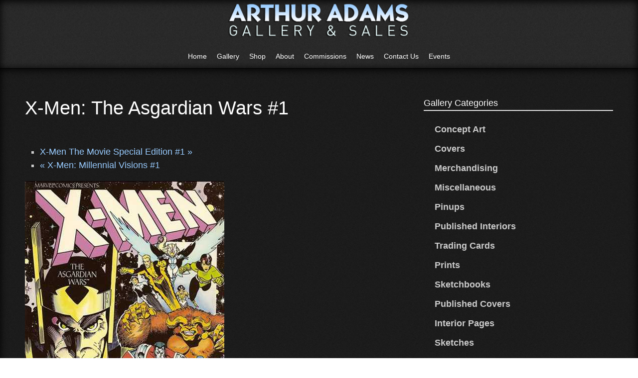

--- FILE ---
content_type: text/html; charset=utf-8
request_url: https://arthuradamsart.com/gallery/x-men-asgardian-wars-1
body_size: 26274
content:
<!DOCTYPE html PUBLIC "-//W3C//DTD XHTML+RDFa 1.0//EN"
  "http://www.w3.org/MarkUp/DTD/xhtml-rdfa-1.dtd">
<html xmlns="http://www.w3.org/1999/xhtml" xml:lang="en" version="XHTML+RDFa 1.0" dir="ltr"
  xmlns:og="http://ogp.me/ns#"
  xmlns:content="http://purl.org/rss/1.0/modules/content/"
  xmlns:dc="http://purl.org/dc/terms/"
  xmlns:foaf="http://xmlns.com/foaf/0.1/"
  xmlns:rdfs="http://www.w3.org/2000/01/rdf-schema#"
  xmlns:sioc="http://rdfs.org/sioc/ns#"
  xmlns:sioct="http://rdfs.org/sioc/types#"
  xmlns:skos="http://www.w3.org/2004/02/skos/core#"
  xmlns:xsd="http://www.w3.org/2001/XMLSchema#">

<head profile="http://www.w3.org/1999/xhtml/vocab">
  <meta http-equiv="Content-Type" content="text/html; charset=utf-8" />
<meta name="MobileOptimized" content="width" />
<meta name="HandheldFriendly" content="true" />
<meta name="viewport" content="width=device-width, initial-scale=1" />
<link rel="shortcut icon" href="https://arthuradamsart.com/sites/default/files/icon3.png" type="image/png" />
<meta name="generator" content="Drupal 7 (https://www.drupal.org)" />
<link rel="canonical" href="https://arthuradamsart.com/gallery/x-men-asgardian-wars-1" />
<link rel="shortlink" href="https://arthuradamsart.com/node/4313" />
<meta property="og:site_name" content="Arthur Adams" />
<meta property="og:url" content="https://arthuradamsart.com/gallery/x-men-asgardian-wars-1" />
<meta property="og:title" content="X-Men: The Asgardian Wars #1" />
<meta property="og:updated_time" content="2014-10-01T17:34:40-04:00" />
<meta property="og:image" content="https://arthuradamsart.com/sites/default/files/1080718-cover.jpg" />
<meta property="article:published_time" content="2014-10-01T17:34:40-04:00" />
<meta property="article:modified_time" content="2014-10-01T17:34:40-04:00" />
  <title>X-Men: The Asgardian Wars #1 | Arthur Adams</title>
  <style type="text/css" media="all">
@import url("https://arthuradamsart.com/modules/system/system.base.css?ram6pv");
@import url("https://arthuradamsart.com/modules/system/system.menus.css?ram6pv");
@import url("https://arthuradamsart.com/modules/system/system.messages.css?ram6pv");
@import url("https://arthuradamsart.com/modules/system/system.theme.css?ram6pv");
</style>
<style type="text/css" media="all">
@import url("https://arthuradamsart.com/sites/all/modules/calendar/css/calendar_multiday.css?ram6pv");
@import url("https://arthuradamsart.com/modules/field/theme/field.css?ram6pv");
@import url("https://arthuradamsart.com/modules/node/node.css?ram6pv");
@import url("https://arthuradamsart.com/sites/all/modules/uc_fedex/uc_fedex.css?ram6pv");
@import url("https://arthuradamsart.com/sites/all/modules/ubercart/uc_order/uc_order.css?ram6pv");
@import url("https://arthuradamsart.com/sites/all/modules/ubercart/uc_product/uc_product.css?ram6pv");
@import url("https://arthuradamsart.com/sites/all/modules/ubercart/uc_store/uc_store.css?ram6pv");
@import url("https://arthuradamsart.com/modules/user/user.css?ram6pv");
@import url("https://arthuradamsart.com/sites/all/modules/views/css/views.css?ram6pv");
@import url("https://arthuradamsart.com/sites/all/modules/ckeditor/css/ckeditor.css?ram6pv");
</style>
<style type="text/css" media="all">
@import url("https://arthuradamsart.com/sites/all/modules/ctools/css/ctools.css?ram6pv");
@import url("https://arthuradamsart.com/sites/all/modules/lightbox2/css/lightbox.css?ram6pv");
@import url("https://arthuradamsart.com/sites/all/libraries/superfish/css/superfish.css?ram6pv");
@import url("https://arthuradamsart.com/sites/all/libraries/superfish/style/default.css?ram6pv");
</style>
<style type="text/css" media="all">
@import url("https://arthuradamsart.com/sites/all/themes/genteel/css/reset.css?ram6pv");
@import url("https://arthuradamsart.com/sites/all/themes/genteel/css/column-layouts.css?ram6pv");
@import url("https://arthuradamsart.com/sites/all/themes/genteel/js/flexslider/flexslider.css?ram6pv");
@import url("https://arthuradamsart.com/sites/all/themes/genteel/style.css?ram6pv");
</style>
<style type="text/css" media="all and (min-width: 1200px)">
@import url("https://arthuradamsart.com/sites/all/themes/genteel/css/1200.css?ram6pv");
</style>
<style type="text/css" media="all and (min-width: 980px) and (max-width: 1199px)">
@import url("https://arthuradamsart.com/sites/all/themes/genteel/css/960.css?ram6pv");
</style>
<style type="text/css" media="all and (min-width: 768px) and (max-width: 979px)">
@import url("https://arthuradamsart.com/sites/all/themes/genteel/css/720.css?ram6pv");
</style>
<style type="text/css" media="all and (max-width: 767px)">
@import url("https://arthuradamsart.com/sites/all/themes/genteel/css/mobile.css?ram6pv");
</style>
<style type="text/css" media="all">
@import url("https://arthuradamsart.com/sites/all/themes/genteel/fonts/opensans-font.css?ram6pv");
@import url("https://arthuradamsart.com/sites/all/themes/genteel/fonts/lato-font.css?ram6pv");
@import url("https://arthuradamsart.com/sites/all/themes/genteel/fonts/sourcesanspro-font.css?ram6pv");
@import url("https://arthuradamsart.com/sites/all/themes/genteel/fonts/sourcecodepro-font.css?ram6pv");
</style>

<!--[if (IE 9)&(!IEMobile)]>
<link type="text/css" rel="stylesheet" href="https://arthuradamsart.com/sites/all/themes/genteel/ie9.css?ram6pv" media="all" />
<![endif]-->

<!--[if (lt IE 9)&(!IEMobile)]>
<link type="text/css" rel="stylesheet" href="https://arthuradamsart.com/sites/all/themes/genteel/css/layout-ie.css?ram6pv" media="all" />
<![endif]-->

<!--[if (lt IE 9)]>
<link type="text/css" rel="stylesheet" href="https://arthuradamsart.com/sites/all/themes/genteel/ie8.css?ram6pv" media="all" />
<![endif]-->
<style type="text/css" media="all">
@import url("https://arthuradamsart.com/sites/all/themes/genteel/style-black-white.css?ram6pv");
@import url("https://arthuradamsart.com/sites/all/themes/genteel/local.css?ram6pv");
@import url("https://arthuradamsart.com/sites/default/files/css_injector/css_injector_2.css?ram6pv");
@import url("https://arthuradamsart.com/sites/default/files/css_injector/css_injector_3.css?ram6pv");
</style>
  <script type="text/javascript" src="https://arthuradamsart.com/sites/all/modules/jquery_update/replace/jquery/1.7/jquery.min.js?v=1.7.2"></script>
<script type="text/javascript" src="https://arthuradamsart.com/misc/jquery-extend-3.4.0.js?v=1.7.2"></script>
<script type="text/javascript" src="https://arthuradamsart.com/misc/jquery-html-prefilter-3.5.0-backport.js?v=1.7.2"></script>
<script type="text/javascript" src="https://arthuradamsart.com/misc/jquery.once.js?v=1.2"></script>
<script type="text/javascript" src="https://arthuradamsart.com/misc/drupal.js?ram6pv"></script>
<script type="text/javascript" src="https://arthuradamsart.com/sites/all/modules/lightbox2/js/lightbox.js?ram6pv"></script>
<script type="text/javascript">
<!--//--><![CDATA[//><!--
var switchTo5x = true;var useFastShare = true;
//--><!]]>
</script>
<script type="text/javascript" src="https://ws.sharethis.com/button/buttons.js"></script>
<script type="text/javascript">
<!--//--><![CDATA[//><!--
if (typeof stLight !== 'undefined') { stLight.options({"publisher":"dr-17959f97-5cf3-9236-dd20-48eeff0f286c","version":"5x","lang":"en"}); }
//--><!]]>
</script>
<script type="text/javascript">
<!--//--><![CDATA[//><!--
jQuery(document).ready(function($) { 
		$(window).scroll(function() {
			if($(this).scrollTop() != 0) {
				$("#toTop").fadeIn();	
			} else {
				$("#toTop").fadeOut();
			}
		});
		
		$("#toTop").click(function() {
			$("body,html").animate({scrollTop:0},800);
		});	
		
		});
//--><!]]>
</script>
<script type="text/javascript" src="https://arthuradamsart.com/sites/all/libraries/superfish/jquery.hoverIntent.minified.js?ram6pv"></script>
<script type="text/javascript" src="https://arthuradamsart.com/sites/all/libraries/superfish/sfsmallscreen.js?ram6pv"></script>
<script type="text/javascript" src="https://arthuradamsart.com/sites/all/libraries/superfish/superfish.js?ram6pv"></script>
<script type="text/javascript" src="https://arthuradamsart.com/sites/all/libraries/superfish/supersubs.js?ram6pv"></script>
<script type="text/javascript" src="https://arthuradamsart.com/sites/all/modules/superfish/superfish.js?ram6pv"></script>
<script type="text/javascript" src="https://arthuradamsart.com/sites/all/themes/genteel/js/flexslider/jquery.flexslider-min.js?ram6pv"></script>
<script type="text/javascript" src="https://arthuradamsart.com/sites/all/themes/genteel/js/custom.js?ram6pv"></script>
<script type="text/javascript">
<!--//--><![CDATA[//><!--
jQuery.extend(Drupal.settings, {"basePath":"\/","pathPrefix":"","setHasJsCookie":0,"ajaxPageState":{"theme":"genteel","theme_token":"tU3LHB-qBqtt9yBASRVNhk8515JOvcjbdLvBrTEvJ8o","js":{"https:\/\/maps.googleapis.com\/maps\/api\/js?v=3.exp\u0026sensor=false":1,"0":1,"1":1,"sites\/all\/modules\/jquery_update\/replace\/jquery\/1.7\/jquery.min.js":1,"misc\/jquery-extend-3.4.0.js":1,"misc\/jquery-html-prefilter-3.5.0-backport.js":1,"misc\/jquery.once.js":1,"misc\/drupal.js":1,"sites\/all\/modules\/lightbox2\/js\/lightbox.js":1,"2":1,"https:\/\/ws.sharethis.com\/button\/buttons.js":1,"3":1,"4":1,"sites\/all\/libraries\/superfish\/jquery.hoverIntent.minified.js":1,"sites\/all\/libraries\/superfish\/sfsmallscreen.js":1,"sites\/all\/libraries\/superfish\/superfish.js":1,"sites\/all\/libraries\/superfish\/supersubs.js":1,"sites\/all\/modules\/superfish\/superfish.js":1,"sites\/all\/themes\/genteel\/js\/flexslider\/jquery.flexslider-min.js":1,"sites\/all\/themes\/genteel\/js\/custom.js":1},"css":{"modules\/system\/system.base.css":1,"modules\/system\/system.menus.css":1,"modules\/system\/system.messages.css":1,"modules\/system\/system.theme.css":1,"sites\/all\/modules\/calendar\/css\/calendar_multiday.css":1,"modules\/field\/theme\/field.css":1,"modules\/node\/node.css":1,"sites\/all\/modules\/uc_fedex\/uc_fedex.css":1,"sites\/all\/modules\/ubercart\/uc_order\/uc_order.css":1,"sites\/all\/modules\/ubercart\/uc_product\/uc_product.css":1,"sites\/all\/modules\/ubercart\/uc_store\/uc_store.css":1,"modules\/user\/user.css":1,"sites\/all\/modules\/views\/css\/views.css":1,"sites\/all\/modules\/ckeditor\/css\/ckeditor.css":1,"sites\/all\/modules\/ctools\/css\/ctools.css":1,"sites\/all\/modules\/lightbox2\/css\/lightbox.css":1,"sites\/all\/libraries\/superfish\/css\/superfish.css":1,"sites\/all\/libraries\/superfish\/style\/default.css":1,"sites\/all\/themes\/genteel\/css\/reset.css":1,"sites\/all\/themes\/genteel\/css\/column-layouts.css":1,"sites\/all\/themes\/genteel\/js\/flexslider\/flexslider.css":1,"sites\/all\/themes\/genteel\/style.css":1,"sites\/all\/themes\/genteel\/css\/1200.css":1,"sites\/all\/themes\/genteel\/css\/960.css":1,"sites\/all\/themes\/genteel\/css\/720.css":1,"sites\/all\/themes\/genteel\/css\/mobile.css":1,"sites\/all\/themes\/genteel\/fonts\/opensans-font.css":1,"sites\/all\/themes\/genteel\/fonts\/lato-font.css":1,"sites\/all\/themes\/genteel\/fonts\/sourcesanspro-font.css":1,"sites\/all\/themes\/genteel\/fonts\/sourcecodepro-font.css":1,"sites\/all\/themes\/genteel\/ie9.css":1,"sites\/all\/themes\/genteel\/css\/layout-ie.css":1,"sites\/all\/themes\/genteel\/ie8.css":1,"sites\/all\/themes\/genteel\/style-black-white.css":1,"sites\/all\/themes\/genteel\/local.css":1,"public:\/\/css_injector\/css_injector_2.css":1,"public:\/\/css_injector\/css_injector_3.css":1}},"lightbox2":{"rtl":0,"file_path":"\/(\\w\\w\/)public:\/","default_image":"\/sites\/all\/modules\/lightbox2\/images\/brokenimage.jpg","border_size":10,"font_color":"000","box_color":"fff","top_position":"","overlay_opacity":"0.8","overlay_color":"000","disable_close_click":1,"resize_sequence":0,"resize_speed":400,"fade_in_speed":400,"slide_down_speed":600,"use_alt_layout":0,"disable_resize":0,"disable_zoom":0,"force_show_nav":0,"show_caption":1,"loop_items":0,"node_link_text":"View Image Details","node_link_target":0,"image_count":"Image !current of !total","video_count":"Video !current of !total","page_count":"Page !current of !total","lite_press_x_close":"press \u003Ca href=\u0022#\u0022 onclick=\u0022hideLightbox(); return FALSE;\u0022\u003E\u003Ckbd\u003Ex\u003C\/kbd\u003E\u003C\/a\u003E to close","download_link_text":"","enable_login":false,"enable_contact":false,"keys_close":"c x 27","keys_previous":"p 37","keys_next":"n 39","keys_zoom":"z","keys_play_pause":"32","display_image_size":"original","image_node_sizes":"()","trigger_lightbox_classes":"","trigger_lightbox_group_classes":"","trigger_slideshow_classes":"","trigger_lightframe_classes":"","trigger_lightframe_group_classes":"","custom_class_handler":0,"custom_trigger_classes":"","disable_for_gallery_lists":true,"disable_for_acidfree_gallery_lists":true,"enable_acidfree_videos":true,"slideshow_interval":5000,"slideshow_automatic_start":true,"slideshow_automatic_exit":true,"show_play_pause":true,"pause_on_next_click":false,"pause_on_previous_click":true,"loop_slides":false,"iframe_width":600,"iframe_height":400,"iframe_border":1,"enable_video":0,"useragent":"Mozilla\/5.0 (Macintosh; Intel Mac OS X 10_15_7) AppleWebKit\/537.36 (KHTML, like Gecko) Chrome\/131.0.0.0 Safari\/537.36; ClaudeBot\/1.0; +claudebot@anthropic.com)"},"superfish":{"1":{"id":"1","sf":{"delay":"400","animation":{"opacity":"show"},"speed":"\u0027fast\u0027","autoArrows":false,"dropShadows":false,"disableHI":false},"plugins":{"smallscreen":{"mode":"window_width","addSelected":false,"menuClasses":false,"hyperlinkClasses":false,"title":"Main menu"},"supposition":false,"bgiframe":false,"supersubs":{"minWidth":"15","maxWidth":"15","extraWidth":1}}}}});
//--><!]]>
</script>
</head>
<body class="html not-front not-logged-in one-sidebar sidebar-first page-node page-node- page-node-4313 node-type-mt-showcase no-banner black-white sff-6 slff-6 hff-7 pff-7 slideshow-cover internal-slideshow-cover" >
  <div id="skip-link">
    <a href="#main-content" class="element-invisible element-focusable">Skip to main content</a>
  </div>
    <div id="toTop"></div>


<!-- #header -->
<div id="header" class="clearfix">
    <div class="container_12">
    	
    	            <div id="footer-inside" class="clearfix">
                <div class="grid_4">
                    <!-- #footer-first -->
                                            <div class="footer-area">
                          <div class="region region-header-first">
    <div id="block-block-16" class="block block-block clearfix">

    
  <div class="content">
    <p></p>
  </div>
</div>
<div id="block-block-17" class="block block-block clearfix">

    
  <div class="content">
    <p> </p>
  </div>
</div>
  </div>
                        </div>
                                        <!-- EOF: #footer-first -->
                </div>
                <div class="grid_4">
                    <!-- #footer-second -->
                                        <div class="footer-area">
                      <div class="region region-header-second">
    <div id="block-block-19" class="block block-block clearfix">

    
  <div class="content">
    <p><a href="http://arthuradamsart.com"><img alt="" src="/sites/default/files/ART%20ADAMS%20copy_0.png" style="width:100%" /></a></p>
  </div>
</div>
  </div>
                    </div>
                                        <!-- EOF: #footer-second -->
                </div>
                <div class="grid_4">
                    <!-- #footer-third -->
                                        <!-- EOF: #footer-third -->
                </div>
            </div>
            
    
        <!-- #header-inside -->
        <div id="header-inside" class="clearfix">
        
            <div class="grid_4">
                
                <!-- #header-inside-left -->
                <div id="header-inside-left" class="clearfix">
                
                
                                
                                
                </div>
                <!-- EOF: #header-inside-left -->
                    
            </div>
            
            <div class="grid_12">
                
                <!-- #header-inside-right -->
                <div id="header-inside-right" class="clearfix">
                <div id="main-navigation" class="clearfix">
                                  <div class="region region-navigation">
    <div id="block-superfish-1" class="block block-superfish clearfix">

    
  <div class="content">
    <ul id="superfish-1" class="menu sf-menu sf-main-menu sf-horizontal sf-style-default sf-total-items-8 sf-parent-items-0 sf-single-items-8"><li id="menu-1568-1" class="first odd sf-item-1 sf-depth-1 sf-no-children"><a href="/" title="" class="sf-depth-1">Home</a></li><li id="menu-851-1" class="middle even sf-item-2 sf-depth-1 sf-no-children"><a href="/gallery-0" class="sf-depth-1">Gallery</a></li><li id="menu-859-1" class="middle odd sf-item-3 sf-depth-1 sf-no-children"><a href="/artwork-sale" class="sf-depth-1">Shop</a></li><li id="menu-872-1" class="middle even sf-item-4 sf-depth-1 sf-no-children"><a href="/about" class="sf-depth-1">About</a></li><li id="menu-930-1" class="middle odd sf-item-5 sf-depth-1 sf-no-children"><a href="/commissions" class="sf-depth-1">Commissions</a></li><li id="menu-1565-1" class="middle even sf-item-6 sf-depth-1 sf-no-children"><a href="/news-0" class="sf-depth-1">News</a></li><li id="menu-2623-1" class="middle odd sf-item-7 sf-depth-1 sf-no-children"><a href="/contact-us" class="sf-depth-1">Contact Us</a></li><li id="menu-2361-1" class="last even sf-item-8 sf-depth-1 sf-no-children"><a href="/events" class="sf-depth-1">Events</a></li></ul>  </div>
</div>
  </div>
                                </div>
                </div>
                <!-- EOF: #header-inside-right -->
                    
           </div>

        </div>
        <!-- EOF: #header-inside -->
    
    </div>
</div>
<!-- EOF: #header -->

<!-- #banner -->
<!-- EOF: #banner -->


<!-- #page -->
<div id="page" class="clearfix">
    
    

	<div class="container_12">
    
        <!-- #messages-console -->
                <!-- EOF: #messages-console -->
		
					<div class="grid_8">
		        
        <div id="main" class="clearfix">
        
        <!-- #promoted -->
                <!-- EOF: #promoted -->

                        <h1 class="title">X-Men: The Asgardian Wars #1</h1>
                
         
            <!-- #breadcrumb -->
            <div id="breadcrumb" class="clearfix">
                <!-- #breadcrumb-inside -->
                <div id="breadcrumb-inside" class="clearfix">
                                </div>
                <!-- EOF: #breadcrumb-inside -->
            </div>
            <!-- EOF: #breadcrumb -->
                
          
        <!-- #tabs -->
                    <div class="tabs">
                        </div>
                <!-- EOF: #tabs -->

        <!-- #action links -->
                <!-- EOF: #action links -->

          
              <div class="region region-content">
    <div id="block-prev-next-0" class="block block-prev-next clearfix">

    
  <div class="content">
    <ul class="prev-next-links"><li class="prev-next-link-prev"><a href="/gallery/x-men-movie-special-edition-1">X-Men The Movie Special Edition #1 »</a></li><li class="prev-next-link-next"><a href="/gallery/x-men-millennial-visions-1">« X-Men: Millennial Visions #1</a></li></ul>  </div>
</div>
<div id="block-system-main" class="block block-system clearfix">

    
  <div class="content">
    <div id="node-4313" class="node node-mt-showcase clearfix" about="/gallery/x-men-asgardian-wars-1" typeof="sioc:Item foaf:Document">

      <span property="dc:title" content="X-Men: The Asgardian Wars #1" class="rdf-meta element-hidden"></span>
  
  
  <div class="content">
    <div class="field field-name-uc-product-image field-type-image field-label-hidden"><div class="field-items"><div class="field-item even"><img typeof="foaf:Image" src="https://arthuradamsart.com/sites/default/files/1080718-cover.jpg" width="400" height="580" /></div></div></div><div class="field field-name-field-category field-type-taxonomy-term-reference field-label-above"><div class="field-label">Category:&nbsp;</div><div class="field-items"><div class="field-item even"><a href="/taxonomy/term/16" typeof="skos:Concept" property="rdfs:label skos:prefLabel" datatype="">Published Covers</a></div></div></div><div class="sharethis-buttons"><div class="sharethis-wrapper"><span st_url="https://arthuradamsart.com/gallery/x-men-asgardian-wars-1" st_title="X-Men: The Asgardian Wars #1" class="st_facebook_button" displayText="facebook"></span>
<span st_url="https://arthuradamsart.com/gallery/x-men-asgardian-wars-1" st_title="X-Men: The Asgardian Wars #1" class="st_twitter_button" displayText="twitter" st_via="" st_username=""></span>
</div></div>
  </div>

  
  
</div>  </div>
</div>
  </div>
                            
        </div>
        <!-- EOF:#main -->

    </div>

    <!-- #sidebar -->
        <div class="grid_4">
        <div id="sidebar" class="clearfix">
          <div class="region region-sidebar-first">
    <div id="block-menu-menu-art-category" class="block block-menu clearfix">

    <h2>Gallery Categories</h2>
  
  <div class="content">
    <ul class="menu"><li class="first leaf"><a href="/category/concept-art" title="Concept Art">Concept Art</a></li>
<li class="leaf"><a href="/category/covers" title="Covers">Covers</a></li>
<li class="leaf"><a href="/category/merchandising" title="Merchandising">Merchandising</a></li>
<li class="leaf"><a href="/category/miscellaneous" title="Miscellaneous">Miscellaneous</a></li>
<li class="leaf"><a href="/category/pinups" title="Pinups">Pinups</a></li>
<li class="leaf"><a href="/category/published-interiors" title="Published Interiors">Published Interiors</a></li>
<li class="leaf"><a href="/category/trading-cards" title="Trading Cards">Trading Cards</a></li>
<li class="leaf"><a href="/category/prints" title="Prints">Prints</a></li>
<li class="leaf"><a href="/category/sketchbooks" title="Sketchbooks">Sketchbooks</a></li>
<li class="leaf"><a href="/taxonomy/term/16" title="Published Covers">Published Covers</a></li>
<li class="leaf"><a href="/taxonomy/term/18" title="Interior Pages">Interior Pages</a></li>
<li class="leaf"><a href="/category/sketches" title="Sketches">Sketches</a></li>
<li class="leaf"><a href="/category/posters" title="Posters">Posters</a></li>
<li class="leaf"><a href="/taxonomy/term/20" title="Prelims">Prelims</a></li>
<li class="last leaf"><a href="/taxonomy/term/17" title="Commissions">Commissions</a></li>
</ul>  </div>
</div>
  </div>
        </div>
    </div>
        <!-- EOF: #sidebar -->
    


	</div>
</div>
<!-- EOF: #page -->


<div id="subfooter" class="clearfix">
	<div class="container_12">
		
		<!-- #subfooter-inside -->
		<div id="subfooter-inside" class="clearfix">
			<div class="grid_4">
                <!-- #subfooter-left -->
                                <div class="subfooter-area">
                  <div class="region region-sub-footer-left">
    <div id="block-block-9" class="block block-block clearfix">

    
  <div class="content">
    <p>© Copyright 2020 <strong>arthuradamssart.com </strong>. All rights reserved. Disclaimer: All <em>images are copyright</em> to <em>their respective</em> owners. | Site by <a href="http://icambridge.com/" target="_blank">iCambridge</a></p>
  </div>
</div>
  </div>
                </div>
                                <!-- EOF: #subfooter-left -->
			</div>
			<div class="grid_8">
                <!-- #subfooter-right -->
                                <div class="subfooter-area">
                  <div class="region region-sub-footer-right">
    <div id="block-menu-menu-footer-bottom-menu" class="block block-menu clearfix">

    
  <div class="content">
    <ul class="menu"><li class="first last leaf"><a href="/user" title="">Login</a></li>
</ul>  </div>
</div>
  </div>
                </div>
                                <!-- EOF: #subfooter-right -->
			</div>
		</div>
		<!-- EOF: #subfooter-inside -->
	
	</div>
</div><!-- EOF:#footer-bottom -->
  <script type="text/javascript" src="https://maps.googleapis.com/maps/api/js?v=3.exp&amp;sensor=false"></script>
<script type="text/javascript">
<!--//--><![CDATA[//><!--

		jQuery(document).ready(function($) {
		if ($("div").hasClass("view-testimonials")){	
	    // store the slider in a local variable
	    var $window = $(window),
	    flexslider;

	    // tiny helper function to add breakpoints
	    function getGridSize() {
	    return (window.innerWidth < 767) ? 1 : 3;
	    }

	    $window.load(function() {
	    $(".view-testimonials .flexslider").fadeIn("slow");
	    $(".view-testimonials .flexslider").flexslider({
	    animation: "slide",
	    slideshowSpeed: 6000,
	    animationSpeed: 400,
	    controlNav: false,
	    useCSS: false,
	    itemWidth: 300,
	    itemMargin:20,
	    prevText: "",
        nextText: "",
		minItems: getGridSize(), // use function to pull in initial value
	    maxItems: getGridSize(), // use function to pull in initial value
	    start: function(slider){
	    flexslider = slider;
	    }
	    });
	    });

	    // check grid size on resize event
	    $window.resize(function() {
	    var gridSize = getGridSize();
	    flexslider.vars.minItems = gridSize;
	    flexslider.vars.maxItems = gridSize;
	    });
		}
		});
//--><!]]>
</script>
<script type="text/javascript">
<!--//--><![CDATA[//><!--
jQuery(document).ready(function($) { 
	
		if ($("#map-canvas").length) {
		var myLatlng = new google.maps.LatLng(52.5234051, 13.4113999);
		var myZoom = 12;
		var marker;
		var map;
		
		function initialize() {
		var mapOptions = {
		zoom: myZoom,
		mapTypeId: google.maps.MapTypeId.ROADMAP,
		center: myLatlng,
		scrollwheel: false
		};

		map = new google.maps.Map(document.getElementById("map-canvas"),mapOptions);

		marker = new google.maps.Marker({
		map:map,
		animation: google.maps.Animation.DROP,
		position: myLatlng
		});

		google.maps.event.addDomListener(window, "resize", function() {
		map.setCenter(myLatlng);
		});

		google.maps.event.addListener(marker, "click", toggleBounce);

		}

		function toggleBounce() {

		if (marker.getAnimation() != null) {
		marker.setAnimation(null);
		} else {
		marker.setAnimation(google.maps.Animation.BOUNCE);
		}
		}

		google.maps.event.addDomListener(window, "load", initialize);

		}
		
		});
//--><!]]>
</script>
</body>
</html>


--- FILE ---
content_type: text/css
request_url: https://arthuradamsart.com/sites/all/themes/genteel/style-black-white.css?ram6pv
body_size: 3549
content:
h1, h2, h3, h4, h5, h6, h2 a, .views-field-title a, #site-name a, #site-slogan, #main-navigation ul.menu li a, #main-navigation ul.menu li a:visited,
#subfooter, #subfooter a, .field-name-commerce-price, .views-field-commerce-price, .views-field-commerce-price-1, .node-webform .form-submit { color: #ffffff; }

h2 a:hover, .views-field-title a:hover, ul.menu li a:hover, ul.menu li a, label, table th, .team-member .subtitle { color: #cccccc; }

ul.social-bookmarks li a { border:1px solid #cccccc;}

a, #main-navigation .block-superfish ul li a:hover, #main-navigation .block-superfish ul li a.active, 
#main-navigation .block-superfish ul li.sfHover>a, .comment-counter, 
.node.node-teaser .field-type-taxonomy-term-reference .field-item a, #breadcrumb, .flex-caption h2 a { color: #99ccff;  }

.field-type-taxonomy-term-reference .field-item a { background:#000000; }
	
input[type="submit"], input[type="reset"], input[type="button"], .poll .bar .foreground,
.checkout-buttons .checkout-cancel, .checkout-buttons .checkout-back, .view-commerce-cart-block ul.links li a {  background-color:#336699; }

.field-type-taxonomy-term-reference .field-item a:before { border-color:transparent #000000 transparent transparent;}

table th { border-top:1px solid #000000;}

table tr:last-child td { border-bottom: 1px solid #000000; }

a:hover, .node.node-teaser .field-type-taxonomy-term-reference .field-item a:hover, .view-showcases .views-field-field-subtitle p,
.node-mt-showcase .field-name-field-subtitle p, #subfooter a:hover   {color:#737373; }

.field-type-taxonomy-term-reference .field-item a:hover, input[type="submit"]:hover, input[type="reset"]:hover, input[type="button"]:hover,
.checkout-buttons .checkout-cancel:hover, .checkout-buttons .checkout-cancel:focus, 
.checkout-buttons .checkout-back:hover, .checkout-buttons .checkout-back:focus, .view-commerce-cart-block ul.links li a:hover { background-color: #666666; }

.field-type-taxonomy-term-reference .field-item a:hover:before { border-right-color: #737373; }

blockquote:before { color: #dddddd; }

.front #banner, .content ul.menu li:hover, .content ul.menu li.active-trail, .node-webform .form-submit, .node-webform .form-submit:hover { background-color: #336699; }

.front #page { 
	background: -moz-linear-gradient(top,  #dddddd 0%, #dddddd 11%, #f5f5f5 23%, #f5f5f5 100%); /* FF3.6+ */
	background: -webkit-gradient(linear, left top, left bottom, color-stop(0%,#dddddd), color-stop(20%,#dddddd), color-stop(23%,#f5f5f5), color-stop(100%,#f5f5f5)); /* Chrome,Safari4+ */
	background: -webkit-linear-gradient(top,  #dddddd 0%,#dddddd 11%,#f5f5f5 23%,#f5f5f5 100%); /* Chrome10+,Safari5.1+ */
	background: -o-linear-gradient(top,  #dddddd 0%,#dddddd 11%,#f5f5f5 23%,#f5f5f5 100%); /* Opera 11.10+ */
	background: -ms-linear-gradient(top,  #dddddd 0%,#dddddd 11%,#f5f5f5 23%,#f5f5f5 100%); /* IE10+ */
	background: linear-gradient(to bottom,  #dddddd 0%,#dddddd 11%,#f5f5f5 23%,#f5f5f5 100%); /* W3C */
}

.loading { background: url('images/black-white/loading.gif') no-repeat center center; }

ul.social-bookmarks li a { border:1px solid #3f3f3f; }

ul.social-bookmarks li.linkedin a { background-image: url("images/black-white/linkedin.png"); }

ul.social-bookmarks li.twitter a { background-image: url("images/black-white/twitter.png"); }

ul.social-bookmarks li.flickr a { background-image: url("images/black-white/flickr.png"); }

ul.social-bookmarks li.youtube a { background-image: url("images/black-white/youtube.png"); }

ul.social-bookmarks li.facebook a { background-image: url("images/black-white/facebook.png"); }

ul.social-bookmarks li.googleplus a { background-image: url("images/black-white/googleplus.png"); }

ul.social-bookmarks li.pinterest a { background-image: url("images/black-white/pinterest.png"); }

--- FILE ---
content_type: application/javascript
request_url: https://arthuradamsart.com/sites/all/themes/genteel/js/custom.js?ram6pv
body_size: 914
content:
(function($){
 
$(document).ready(function(){
  if($('#edit-expiry-datepicker-popup-0').length > 0) {
     var val = $('#edit-expiry-datepicker-popup-0').val();
     $('#edit-field-countdown-und-0-countdown-timer-datepicker-popup-0').val(val);
     };
     $('#edit-expiry-datepicker-popup-0').change(function(event){ 
       var val = jQuery(this).val(); 
       $('#edit-field-countdown-und-0-countdown-timer-datepicker-popup-0').val(val); 
     
     });
     
     
 
      if($('#edit-expiry-timeEntry-popup-1').length > 0) {
    
       var val = $('#edit-expiry-timeEntry-popup-1').val();
       $('#edit-field-countdown-und-0-countdown-timer-timeEntry-popup-1').val(val);
       $('#edit-expiry-timeEntry-popup-1').change(function(event){ 
         var val = $(this).val(); 
       $('#edit-field-countdown-und-0-countdown-timer-timeEntry-popup-1').val(val); });
       

  }

$(function() {

  $(window).scroll(function() {
    if($(this).scrollTop() != 0) {
      $("#toTop").fadeIn();  
    } else {
      $("#toTop").fadeOut();
    }
  });
  
  $("#toTop").click(function() {
    $("body,html").animate({scrollTop:0},800);
  });  
    
});

});

})(jQuery);




